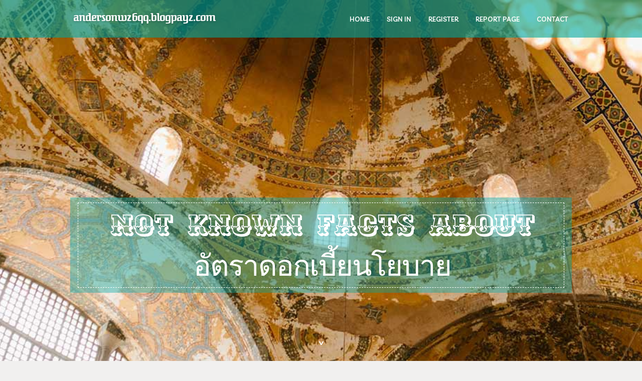

--- FILE ---
content_type: text/html; charset=UTF-8
request_url: https://andersonwz6qq.blogpayz.com/27164873/not-known-facts-about-%E0%B8%AD-%E0%B8%95%E0%B8%A3%E0%B8%B2%E0%B8%94%E0%B8%AD%E0%B8%81%E0%B9%80%E0%B8%9A-%E0%B8%A2%E0%B8%99%E0%B9%82%E0%B8%A2%E0%B8%9A%E0%B8%B2%E0%B8%A2
body_size: 4822
content:
<!DOCTYPE html>
<!--[if IE 8]><html class="lt-ie10 lt-ie9 no-js" prefix="og: https://ogp.me/ns#" lang="en"><![endif]-->
<!--[if IE 9]><html class="lt-ie10 no-js" prefix="og: https://ogp.me/ns#" lang="en"><![endif]-->
<!--[if gt IE 9]><!--><html class="no-js" prefix="og: https://ogp.me/ns#" lang="en"><!--<![endif]-->
<head>
<meta charset="utf-8"><meta http-equiv="X-UA-Compatible" content="IE=edge,chrome=1">
<title>Not known Facts About อัตราดอกเบี้ยนโยบาย</title>
<meta name="viewport" content="width=device-width,initial-scale=1,viewport-fit=cover">
<meta name="msapplication-tap-highlight" content="no">
<link href="https://cloud.blogpayz.com/blog/cdn/style.css" rel="stylesheet">
<meta name="generator" content="blogpayz.com">
<meta name="format-detection" content="telephone=no">
<meta property="og:url" content="https://andersonwz6qq.blogpayz.com/27164873/not-known-facts-about-%E0%B8%AD-%E0%B8%95%E0%B8%A3%E0%B8%B2%E0%B8%94%E0%B8%AD%E0%B8%81%E0%B9%80%E0%B8%9A-%E0%B8%A2%E0%B8%99%E0%B9%82%E0%B8%A2%E0%B8%9A%E0%B8%B2%E0%B8%A2">
<meta property="og:title" content="Not known Facts About อัตราดอกเบี้ยนโยบาย">
<meta property="og:type" content="article">
<meta property="og:description" content="Not known Facts About อัตราดอกเบี้ยนโยบาย">
<meta property="og:site_name" content="blogpayz.com">
<meta property="og:image" content="https://cloud.blogpayz.com/blog/images/img03.jpg">
<link rel="canonical" href="https://andersonwz6qq.blogpayz.com/27164873/not-known-facts-about-%E0%B8%AD-%E0%B8%95%E0%B8%A3%E0%B8%B2%E0%B8%94%E0%B8%AD%E0%B8%81%E0%B9%80%E0%B8%9A-%E0%B8%A2%E0%B8%99%E0%B9%82%E0%B8%A2%E0%B8%9A%E0%B8%B2%E0%B8%A2" />
<link href="https://cloud.blogpayz.com/favicon.ico" rel="shortcut icon" />
</head>
<body class="layout-01 wtf-homepage">
<div class="wnd-page color-red">

<div id="wrapper">

<header id="header">
<div id="layout-section" class="section header header-01 cf design-01 section-media">
<div class="nav-line initial-state cf wnd-fixed">
<div class="section-inner">
<div class="logo logo-default wnd-font-size-90 proxima-nova">
<div class="logo-content">
<div class="text-content-outer"><span class="text-content"><a class="blog_home_link" href="https://andersonwz6qq.blogpayz.com"><strong>andersonwz6qq.blogpayz.com</strong></a></span>
</div></div></div>

<nav id="menu" role="navigation"><div class="menu-not-loaded">

<ul class="level-1"><li class="wnd-active wnd-homepage">
<li><a href="https://blogpayz.com"><span>Home</span></a></li>
<li><a href="https://blogpayz.com/sign-in"><span>Sign In</span></a></li>
<li><a href="https://blogpayz.com/register"><span>Register</span></a></li>
<li><a href="https://blogpayz.com/report"><span>Report page</span></a></li>
<li><a href="https://blogpayz.com/contact"><span>Contact</span></a></li>
</ul><span class="more-text">More</span>
</div>
</nav>
  <span style="width:100px; display:none; height:100px; "><a href="https://blogpayz.com/new-posts?1">1</a><a href="https://blogpayz.com/new-posts?2">2</a><a href="https://blogpayz.com/new-posts?3">3</a><a href="https://blogpayz.com/new-posts?4">4</a><a href="https://blogpayz.com/new-posts?5">5</a></span>

<div id="menu-mobile" class="hidden"><a href="#" id="menu-submit"><span></span>Menu</a></div>

</div>
</div>

</div>
</header>
<main id="main" class="cf" role="main">
<div class="section-wrapper cf">
<div class="section-wrapper-content cf"><div class="section header header-01 cf design-01 section-media wnd-background-image">
<div class="section-bg">
<div class="section-bg-layer wnd-background-image  bgpos-top-center bgatt-scroll" style="background-image:url('https://cloud.blogpayz.com/blog/images/img03.jpg')"></div>
<div class="section-bg-layer section-bg-overlay overlay-black-light"></div>
</div>

<div class="header-content cf">
<div class="header-claim">
<div class="claim-content">
<div class="claim-inner">
<div class="section-inner">
<h1><span class="styled-inline-text claim-borders playfair-display"><span><span>NOT KNOWN FACTS ABOUT อัตราดอกเบี้ยนโยบาย</span></span></span></h1>
</div></div></div></div>

<a href="" class="more"></a>

</div>
<div class="header-gradient"></div>
</div><section class="section default-01 design-01 section-white"><div class="section-bg">
<div class="section-bg-layer">

</div>
<div class="section-bg-layer section-bg-overlay"></div>
</div>
<div class="section-inner">
<div class="content cf">
<div>
<div class="column-wrapper cf">
<div><div class="column-content pr" style="width:100%;">
<div><div class="text cf design-01">


<div class="text-content">
<h1><font style="font-size:170%">Not known Facts About อัตราดอกเบี้ยนโยบาย</font></h1>
<h2>Not known Facts About อัตราดอกเบี้ยนโยบาย</h2>
<h3><em>Blog Article</em></h3>

<p>ด้านอสังหาริมทรัพย์และที่อยู่อาศัย<br><br>มีความมุ่งมั่นที่จะดำเนินนโยบายการเงินเพื่อรักษาเสถียรภาพด้านราคาและดูแลให้อัตราเงินเฟ้อในระยะปานกลางอยู่ในกรอบเป้าหมาย ซึ่งเป็นเงื่อนไขสำคัญของการขยายตัวทางเศรษฐกิจอย่างยั่งยืน ควบคู่ไปกับการรักษาเสถียรภาพระบบการเงิน<br><br>ผังโครงสร้างองค์กร ผู้บริหารระดับสูง คณะกรรมการบริหารจัดการ (คบจ.<br><br>กระทรวงการคลังและธนาคารแห่งประเทศไทยจะหารือร่วมกันเป็นประจำและ/หรือ เมื่อมีเหตุจำเป็นอื่นตามที่ทั้งสองหน่วยงานจะเห็นสมควร เพื่อให้สามารถบรรลุเป้าหมายของนโยบายการเงินได้อย่างมีประสิทธิภาพ และเพื่อให้การดำเนินนโยบายการคลังและนโยบายการเงินเป็นไปในทิศทางที่สอดประสานกัน<br><br>งานและกิจกรรมที่ ธปท. จัดขึ้นเพื่อสร้างความสัมพันธ์อันดีกับกลุ่มผู้มีส่วนเกี่ยวข้อง<br><br>ข้อมูลสถิติเศรษฐกิจและการเงินระดับภูมิภาค ได้แก่ ภาคเหนือ ภาคตะวันออกเฉียงเหนือ และภาคใต้<br><br>เช่น รายงานผลการดำเนินงานประจำปี รายงานด้านนโยบายการเงิน เป็นต้น<br><br>Normally Enabled Necessary cookies are Totally essential for the website to function appropriately. This group only incorporates cookies that makes sure essential functionalities and security measures of the website. These cookies <a href="https://storyonemax.com">อัตราดอกเบี้ยนโยบาย</a> don't shop any private data. Useful Useful<br><br>สถาบันการเงินและผู้ให้บริการทางการเงินของไทย การกําหนดนโยบายสถาบันการเงินและผู้ให้บริการทางการเงิน แผนพัฒนาระบบสถาบันการเงิน การกำกับตรวจสอบสถาบันการเงิน การกำกับดูแลสถาบันการเงินเฉพาะกิจ การให้ความช่วยเหลือสภาพคล่องแก่สถาบันการเงิน ตลาดการเงิน<br><br>นายปิติ ดิษยทัต เลขานุการ คณะกรรมการนโยบายการเงิน (กนง.)<br><br>คุกกี้ประเภทนี้มีความจำเป็นต่อการใช้งานหรือการให้บริการพื้นฐานของเว็บไซต์ ธปท.<br><br>บอนด์ณัฐชาต เมฆมาสินดอกเบี้ยขาลงการลงทุนหุ้นกู้<br><br>รู้เท่าทันเทคโนโลยี เพื่อการใช้บริการทางการเงินอย่างมั่นใจ ได้ประโยชน์สูงสุด<br><br>      อัตราดอกเบี้ยเงินกู้ยืมข้ามคืนระหว่างธนาคาร : ต่ำสุด</p>
<a href="https://remove.backlinks.live" target="_blank">Report this page</a>
</div>

<div style="display:none"><a href="https://klebefolie-boden79753.blogpayz.com/39755247/pool%C3%BCberwinterung-leicht-erkl%C3%A4rt">1</a><a href="https://pornos47924.blogpayz.com/39755246/tabulose-schlampen-werden-in-privatem-swingerparty-pornoclip-durchgerammelt">2</a><a href="https://nannieaesv461292.blogpayz.com/39755245/antiquerubynews-blogspot-com">3</a><a href="https://joanarco043220.blogpayz.com/39755244/samsung-s-digital-signage-commercial-environment-uses">4</a><a href="https://hi88-apk87539.blogpayz.com/39755243/hitclub-c%E1%BB%95ng-game-%C4%90%E1%BB%95i-th%C6%B0%E1%BB%9Fng-uy-t%C3%ADn-ch%C3%A2u-%C3%81-%C4%90%C6%B0%E1%BB%A3c-game-th%E1%BB%A7-tin-ch%E1%BB%8Dn">5</a><a href="https://buying-colombian-cocaine65916.blogpayz.com/39755242/the-halcion-sovepiller-diaries">6</a><a href="https://magneticflow220.blogpayz.com/39755241/the-qualities-of-an-ideal-telemetry-data-software">7</a><a href="https://alexisojzj788877.blogpayz.com/39755240/giao-d%E1%BB%8Bch-nhanh-ch%C3%B3ng">8</a><a href="https://theresamdmt969130.blogpayz.com/39755239/require-immediate-floral-dispatch-in-atherton-ca">9</a><a href="https://gebyar12319060.blogpayz.com/39755238/[base64]">10</a><a href="https://cyrusgnet267125.blogpayz.com/39755237/conquering-anxiety-strategies-for-calm-and-clarity">11</a><a href="https://ianzqga275052.blogpayz.com/39755236/%E0%B8%A3%E0%B8%B2%E0%B8%A2%E0%B8%87%E0%B8%B2%E0%B8%99%E0%B8%9C%E0%B8%A5%E0%B8%9F-%E0%B8%95%E0%B8%9A%E0%B8%AD%E0%B8%A5%E0%B8%AA%E0%B8%94">12</a><a href="https://tasneemngpf418141.blogpayz.com/39755235/%E0%AE%AA-%E0%AE%B0%E0%AE%9A-%E0%AE%9A-%E0%AE%B0%E0%AE%AE-%E0%A4%A4%E0%A4%AE-%E0%AE%B2-%E0%AE%9A-%E0%AE%B0-%E0%AE%B5%E0%AE%B2-%E0%AE%95-%E0%AE%9F-%E0%AE%99-%E0%AE%95">13</a><a href="https://andyqgoi20741.blogpayz.com/39755234/optimising-business-logistics-the-strategic-role-of-bespoke-canopies-in-modern-uk-infrastructure">14</a><a href="https://caidenjllkk.blogpayz.com/39755233/5-simple-techniques-for-atmosphere-generator">15</a></div>

</div></div></div></div></div></div></div></div>
</section>
</div></div>

</main>
<footer id="footer" class="cf">
<div class="section-wrapper cf">
<div class="section-wrapper-content cf"><div class="section footer-01 design-01 section-white">
<div class="section-bg">
<div class="section-bg-layer">
</div>
<div class="section-bg-layer section-bg-overlay"></div>
</div>

<div class="footer-columns">

<div class="section-inner">
<div class="column-box column-content pr">
<div class="content cf wnd-no-cols">
<div>
<div class="text cf design-01">

<div class="form block cf design-01">
<form action="" method="post" _lpchecked="1">
<fieldset class="form-fieldset">
<div><div class="form-input form-text cf wnd-form-field wnd-required">
<label for="field-wnd_ShortTextField_297219"><span class="inline-text"><span>Your Name</span></span></label>
<input id="field-wnd_ShortTextField_297219" name="wnd_ShortTextField_297219" required="" value="" type="text" maxlength="150">
</div><div class="form-input form-email cf wnd-form-field wnd-required">
<label for="field-wnd_EmailField_792175"><span class="inline-text"><span>Email</span></span></label>
<input id="field-wnd_EmailField_792175" name="wnd_EmailField_792175" required="" value="@" type="email" maxlength="255">
</div><div class="form-input form-textarea cf wnd-form-field">
<label for="field-wnd_LongTextField_298580"><span class="inline-text"><span>Comment</span></span></label>
<textarea rows="5" id="field-wnd_LongTextField_298580" name="wnd_LongTextField_298580" placeholder="Enter your comment..."></textarea>
</div></div>
</fieldset>
<div class="form-submit cf button-01"><button type="submit" name="send" value="wnd_FormBlock_859870"><span class="text">Submit</span></button></div>
</form>

</div></div></div></div></div>

<div class="column-box column-content pr">
<div class="content cf wnd-no-cols">
<div>
<div class="text cf design-01">
<div class="text-content"><h1>Comments</h1>

<h2>Unique visitors</h2>
<p>615 Visitors</p>
<h2>Report page</h2>
<p><a href="https://blogpayz.com/report" target="_blank" rel="nofollow" >Report website</a></p>
<h2>Contact Us</h2>
<p><a href="https://blogpayz.com/contact" target="_blank" rel="nofollow" >Contact</a></p>
</div></div></div></div></div>

<div class="column-box column-content pr">
<div class="map block design-01" style="margin-left:0%;margin-right:0%;">
<div class="map-content" id="wnd_MapBlock_872894_container" style="position:relative;padding-bottom:97.67%;">

</div>
</div>
</div>
</div>
<div class="background-stripe"></div>
</div>
    

<div class="footer-line">
<div class="section-inner">
<div class="footer-texts">
<div class="copyright cf">
<div class="copyright-content">
<span class="inline-text">
<span>© 2026&nbsp;All rights reserved</span>
</span>
</div>
</div>
<div class="system-footer cf">
<div class="system-footer-content"><div class="sf">
<div class="sf-content">Powered by <a href="https://blogpayz.com" rel="nofollow" target="_blank">blogpayz.com</a></div>
</div></div>
</div>
</div>
<div class="lang-select cf">
</div></div></div></div></div></div>

</footer>
</div>
</div>
<div id="fe_footer">
<span style="display: none;"><a href="https://blogpayz.com/forum">forum</a></span>
<div id="fe_footer_left"><a href="https://blogpayz.com/register" target="_blank">Make a website for free</a></div><a id="fe_footer_right" href="https://blogpayz.com/sign-in" target="_blank">Webiste Login</a>
</div>
<script defer src="https://static.cloudflareinsights.com/beacon.min.js/vcd15cbe7772f49c399c6a5babf22c1241717689176015" integrity="sha512-ZpsOmlRQV6y907TI0dKBHq9Md29nnaEIPlkf84rnaERnq6zvWvPUqr2ft8M1aS28oN72PdrCzSjY4U6VaAw1EQ==" data-cf-beacon='{"version":"2024.11.0","token":"b833ba0cef9b4e0685c8e0556711ecb1","r":1,"server_timing":{"name":{"cfCacheStatus":true,"cfEdge":true,"cfExtPri":true,"cfL4":true,"cfOrigin":true,"cfSpeedBrain":true},"location_startswith":null}}' crossorigin="anonymous"></script>
</body>
</html>